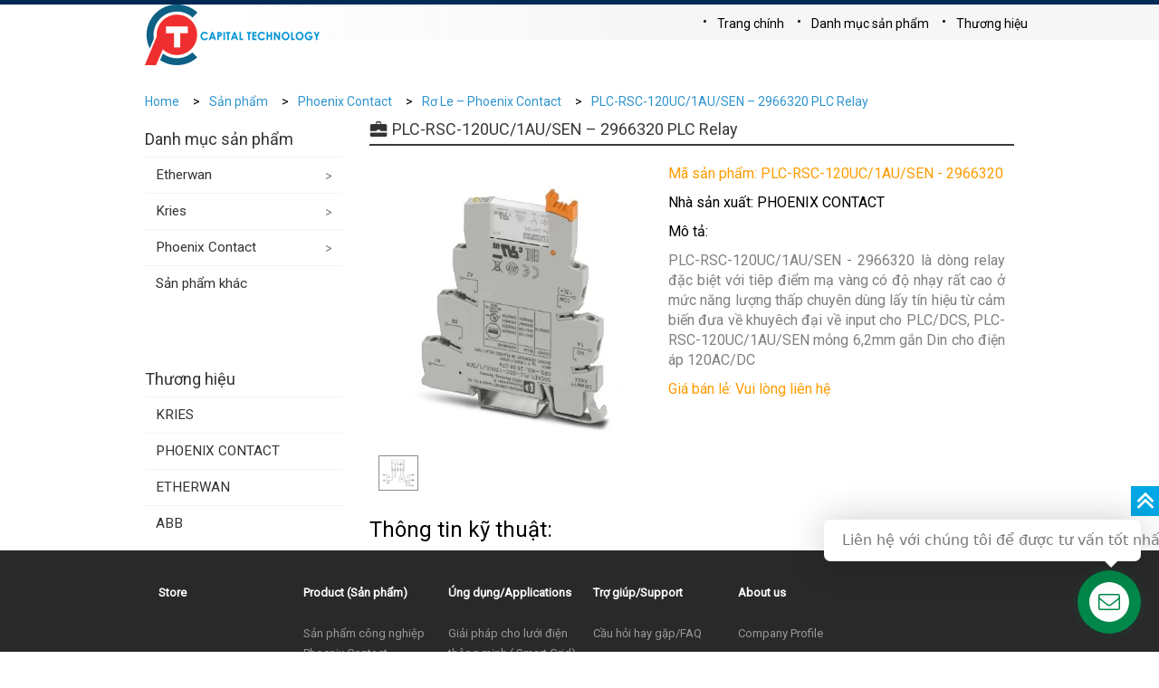

--- FILE ---
content_type: text/html; charset=UTF-8
request_url: https://store.cpt.com.vn/store_sanpham/plc-rsc-120uc-1au-sen-2966320/
body_size: 12870
content:
<!DOCTYPE html>
<!--[if IE 8]> <html lang="vi" class="ie8"> <![endif]-->
<!--[if !IE]> <html lang="vi"> <![endif]-->
 
<head>
        <meta charset="UTF-8" />
        <meta name="viewport" content="width=device-width, initial-scale=1">      
        <link rel="profile" href="http://gmgp.org/xfn/11" />
        <link rel="pingback" href="https://store.cpt.com.vn/xmlrpc.php" />
 
        <meta name='robots' content='index, follow, max-image-preview:large, max-snippet:-1, max-video-preview:-1' />

	<!-- This site is optimized with the Yoast SEO plugin v26.6 - https://yoast.com/wordpress/plugins/seo/ -->
	<title>PLC-RSC-120UC/1AU/SEN - 2966320 PLC Relay - Store CPT</title>
	<meta name="description" content="PLC-RSC-120UC/1AU/SEN - 2966320 relay đặc biệt với độ nhạy rất cao ở mức năng lượng thấp chuyên dùng lấy tín hiệu từ cảm biến đưa về khuyêch đại về PLC/DCS" />
	<link rel="canonical" href="https://store.cpt.com.vn/store_sanpham/plc-rsc-120uc-1au-sen-2966320/" />
	<meta property="og:locale" content="vi_VN" />
	<meta property="og:type" content="article" />
	<meta property="og:title" content="PLC-RSC-120UC/1AU/SEN - 2966320 PLC Relay - Store CPT" />
	<meta property="og:description" content="PLC-RSC-120UC/1AU/SEN - 2966320 relay đặc biệt với độ nhạy rất cao ở mức năng lượng thấp chuyên dùng lấy tín hiệu từ cảm biến đưa về khuyêch đại về PLC/DCS" />
	<meta property="og:url" content="https://store.cpt.com.vn/store_sanpham/plc-rsc-120uc-1au-sen-2966320/" />
	<meta property="og:site_name" content="Store CPT" />
	<meta property="article:publisher" content="https://www.facebook.com/CPT.com.vn" />
	<meta property="article:modified_time" content="2021-04-28T14:14:56+00:00" />
	<meta property="og:image" content="https://store.cpt.com.vn/wp-content/uploads/sites/3/2019/09/PLC-RSC-120UC-1AU-SEN-2966320.jpg" />
	<meta property="og:image:width" content="408" />
	<meta property="og:image:height" content="407" />
	<meta property="og:image:type" content="image/jpeg" />
	<meta name="twitter:card" content="summary_large_image" />
	<script type="application/ld+json" class="yoast-schema-graph">{"@context":"https://schema.org","@graph":[{"@type":"WebPage","@id":"https://store.cpt.com.vn/store_sanpham/plc-rsc-120uc-1au-sen-2966320/","url":"https://store.cpt.com.vn/store_sanpham/plc-rsc-120uc-1au-sen-2966320/","name":"PLC-RSC-120UC/1AU/SEN - 2966320 PLC Relay - Store CPT","isPartOf":{"@id":"https://store.cpt.com.vn/#website"},"primaryImageOfPage":{"@id":"https://store.cpt.com.vn/store_sanpham/plc-rsc-120uc-1au-sen-2966320/#primaryimage"},"image":{"@id":"https://store.cpt.com.vn/store_sanpham/plc-rsc-120uc-1au-sen-2966320/#primaryimage"},"thumbnailUrl":"https://store.cpt.com.vn/wp-content/uploads/sites/3/2019/09/PLC-RSC-120UC-1AU-SEN-2966320.jpg","datePublished":"2019-09-23T09:18:56+00:00","dateModified":"2021-04-28T14:14:56+00:00","description":"PLC-RSC-120UC/1AU/SEN - 2966320 relay đặc biệt với độ nhạy rất cao ở mức năng lượng thấp chuyên dùng lấy tín hiệu từ cảm biến đưa về khuyêch đại về PLC/DCS","breadcrumb":{"@id":"https://store.cpt.com.vn/store_sanpham/plc-rsc-120uc-1au-sen-2966320/#breadcrumb"},"inLanguage":"vi","potentialAction":[{"@type":"ReadAction","target":["https://store.cpt.com.vn/store_sanpham/plc-rsc-120uc-1au-sen-2966320/"]}]},{"@type":"ImageObject","inLanguage":"vi","@id":"https://store.cpt.com.vn/store_sanpham/plc-rsc-120uc-1au-sen-2966320/#primaryimage","url":"https://store.cpt.com.vn/wp-content/uploads/sites/3/2019/09/PLC-RSC-120UC-1AU-SEN-2966320.jpg","contentUrl":"https://store.cpt.com.vn/wp-content/uploads/sites/3/2019/09/PLC-RSC-120UC-1AU-SEN-2966320.jpg","width":408,"height":407,"caption":"PLC-RSC-120UC/1AU/SEN - 2966320"},{"@type":"BreadcrumbList","@id":"https://store.cpt.com.vn/store_sanpham/plc-rsc-120uc-1au-sen-2966320/#breadcrumb","itemListElement":[{"@type":"ListItem","position":1,"name":"Trang chủ","item":"https://store.cpt.com.vn/"},{"@type":"ListItem","position":2,"name":"Sản phẩm","item":"https://store.cpt.com.vn/store_sanpham/"},{"@type":"ListItem","position":3,"name":"PLC-RSC-120UC/1AU/SEN &#8211; 2966320 PLC Relay"}]},{"@type":"WebSite","@id":"https://store.cpt.com.vn/#website","url":"https://store.cpt.com.vn/","name":"Store CPT","description":"Công ty TNHH Công Nghệ Thủ Đô","publisher":{"@id":"https://store.cpt.com.vn/#organization"},"potentialAction":[{"@type":"SearchAction","target":{"@type":"EntryPoint","urlTemplate":"https://store.cpt.com.vn/?s={search_term_string}"},"query-input":{"@type":"PropertyValueSpecification","valueRequired":true,"valueName":"search_term_string"}}],"inLanguage":"vi"},{"@type":"Organization","@id":"https://store.cpt.com.vn/#organization","name":"CPT Ltd","url":"https://store.cpt.com.vn/","logo":{"@type":"ImageObject","inLanguage":"vi","@id":"https://store.cpt.com.vn/#/schema/logo/image/","url":"","contentUrl":"","caption":"CPT Ltd"},"image":{"@id":"https://store.cpt.com.vn/#/schema/logo/image/"},"sameAs":["https://www.facebook.com/CPT.com.vn","https://www.youtube.com/channel/UCaUVL_skanuLd5Kw5C-WspA"]}]}</script>
	<!-- / Yoast SEO plugin. -->


<link rel='dns-prefetch' href='//maxcdn.bootstrapcdn.com' />
<link rel='dns-prefetch' href='//fonts.googleapis.com' />
<link rel="alternate" type="application/rss+xml" title="Dòng thông tin Store CPT &raquo;" href="https://store.cpt.com.vn/feed/" />
<link rel="alternate" type="application/rss+xml" title="Store CPT &raquo; Dòng bình luận" href="https://store.cpt.com.vn/comments/feed/" />
<link rel="alternate" title="oNhúng (JSON)" type="application/json+oembed" href="https://store.cpt.com.vn/wp-json/oembed/1.0/embed?url=https%3A%2F%2Fstore.cpt.com.vn%2Fstore_sanpham%2Fplc-rsc-120uc-1au-sen-2966320%2F" />
<link rel="alternate" title="oNhúng (XML)" type="text/xml+oembed" href="https://store.cpt.com.vn/wp-json/oembed/1.0/embed?url=https%3A%2F%2Fstore.cpt.com.vn%2Fstore_sanpham%2Fplc-rsc-120uc-1au-sen-2966320%2F&#038;format=xml" />
<style id='wp-img-auto-sizes-contain-inline-css' type='text/css'>
img:is([sizes=auto i],[sizes^="auto," i]){contain-intrinsic-size:3000px 1500px}
/*# sourceURL=wp-img-auto-sizes-contain-inline-css */
</style>
<style id='wp-emoji-styles-inline-css' type='text/css'>

	img.wp-smiley, img.emoji {
		display: inline !important;
		border: none !important;
		box-shadow: none !important;
		height: 1em !important;
		width: 1em !important;
		margin: 0 0.07em !important;
		vertical-align: -0.1em !important;
		background: none !important;
		padding: 0 !important;
	}
/*# sourceURL=wp-emoji-styles-inline-css */
</style>
<link rel='stylesheet' id='wp-block-library-css' href='https://store.cpt.com.vn/wp-includes/css/dist/block-library/style.min.css?ver=6.9' type='text/css' media='all' />
<style id='global-styles-inline-css' type='text/css'>
:root{--wp--preset--aspect-ratio--square: 1;--wp--preset--aspect-ratio--4-3: 4/3;--wp--preset--aspect-ratio--3-4: 3/4;--wp--preset--aspect-ratio--3-2: 3/2;--wp--preset--aspect-ratio--2-3: 2/3;--wp--preset--aspect-ratio--16-9: 16/9;--wp--preset--aspect-ratio--9-16: 9/16;--wp--preset--color--black: #000000;--wp--preset--color--cyan-bluish-gray: #abb8c3;--wp--preset--color--white: #ffffff;--wp--preset--color--pale-pink: #f78da7;--wp--preset--color--vivid-red: #cf2e2e;--wp--preset--color--luminous-vivid-orange: #ff6900;--wp--preset--color--luminous-vivid-amber: #fcb900;--wp--preset--color--light-green-cyan: #7bdcb5;--wp--preset--color--vivid-green-cyan: #00d084;--wp--preset--color--pale-cyan-blue: #8ed1fc;--wp--preset--color--vivid-cyan-blue: #0693e3;--wp--preset--color--vivid-purple: #9b51e0;--wp--preset--gradient--vivid-cyan-blue-to-vivid-purple: linear-gradient(135deg,rgb(6,147,227) 0%,rgb(155,81,224) 100%);--wp--preset--gradient--light-green-cyan-to-vivid-green-cyan: linear-gradient(135deg,rgb(122,220,180) 0%,rgb(0,208,130) 100%);--wp--preset--gradient--luminous-vivid-amber-to-luminous-vivid-orange: linear-gradient(135deg,rgb(252,185,0) 0%,rgb(255,105,0) 100%);--wp--preset--gradient--luminous-vivid-orange-to-vivid-red: linear-gradient(135deg,rgb(255,105,0) 0%,rgb(207,46,46) 100%);--wp--preset--gradient--very-light-gray-to-cyan-bluish-gray: linear-gradient(135deg,rgb(238,238,238) 0%,rgb(169,184,195) 100%);--wp--preset--gradient--cool-to-warm-spectrum: linear-gradient(135deg,rgb(74,234,220) 0%,rgb(151,120,209) 20%,rgb(207,42,186) 40%,rgb(238,44,130) 60%,rgb(251,105,98) 80%,rgb(254,248,76) 100%);--wp--preset--gradient--blush-light-purple: linear-gradient(135deg,rgb(255,206,236) 0%,rgb(152,150,240) 100%);--wp--preset--gradient--blush-bordeaux: linear-gradient(135deg,rgb(254,205,165) 0%,rgb(254,45,45) 50%,rgb(107,0,62) 100%);--wp--preset--gradient--luminous-dusk: linear-gradient(135deg,rgb(255,203,112) 0%,rgb(199,81,192) 50%,rgb(65,88,208) 100%);--wp--preset--gradient--pale-ocean: linear-gradient(135deg,rgb(255,245,203) 0%,rgb(182,227,212) 50%,rgb(51,167,181) 100%);--wp--preset--gradient--electric-grass: linear-gradient(135deg,rgb(202,248,128) 0%,rgb(113,206,126) 100%);--wp--preset--gradient--midnight: linear-gradient(135deg,rgb(2,3,129) 0%,rgb(40,116,252) 100%);--wp--preset--font-size--small: 13px;--wp--preset--font-size--medium: 20px;--wp--preset--font-size--large: 36px;--wp--preset--font-size--x-large: 42px;--wp--preset--spacing--20: 0.44rem;--wp--preset--spacing--30: 0.67rem;--wp--preset--spacing--40: 1rem;--wp--preset--spacing--50: 1.5rem;--wp--preset--spacing--60: 2.25rem;--wp--preset--spacing--70: 3.38rem;--wp--preset--spacing--80: 5.06rem;--wp--preset--shadow--natural: 6px 6px 9px rgba(0, 0, 0, 0.2);--wp--preset--shadow--deep: 12px 12px 50px rgba(0, 0, 0, 0.4);--wp--preset--shadow--sharp: 6px 6px 0px rgba(0, 0, 0, 0.2);--wp--preset--shadow--outlined: 6px 6px 0px -3px rgb(255, 255, 255), 6px 6px rgb(0, 0, 0);--wp--preset--shadow--crisp: 6px 6px 0px rgb(0, 0, 0);}:where(.is-layout-flex){gap: 0.5em;}:where(.is-layout-grid){gap: 0.5em;}body .is-layout-flex{display: flex;}.is-layout-flex{flex-wrap: wrap;align-items: center;}.is-layout-flex > :is(*, div){margin: 0;}body .is-layout-grid{display: grid;}.is-layout-grid > :is(*, div){margin: 0;}:where(.wp-block-columns.is-layout-flex){gap: 2em;}:where(.wp-block-columns.is-layout-grid){gap: 2em;}:where(.wp-block-post-template.is-layout-flex){gap: 1.25em;}:where(.wp-block-post-template.is-layout-grid){gap: 1.25em;}.has-black-color{color: var(--wp--preset--color--black) !important;}.has-cyan-bluish-gray-color{color: var(--wp--preset--color--cyan-bluish-gray) !important;}.has-white-color{color: var(--wp--preset--color--white) !important;}.has-pale-pink-color{color: var(--wp--preset--color--pale-pink) !important;}.has-vivid-red-color{color: var(--wp--preset--color--vivid-red) !important;}.has-luminous-vivid-orange-color{color: var(--wp--preset--color--luminous-vivid-orange) !important;}.has-luminous-vivid-amber-color{color: var(--wp--preset--color--luminous-vivid-amber) !important;}.has-light-green-cyan-color{color: var(--wp--preset--color--light-green-cyan) !important;}.has-vivid-green-cyan-color{color: var(--wp--preset--color--vivid-green-cyan) !important;}.has-pale-cyan-blue-color{color: var(--wp--preset--color--pale-cyan-blue) !important;}.has-vivid-cyan-blue-color{color: var(--wp--preset--color--vivid-cyan-blue) !important;}.has-vivid-purple-color{color: var(--wp--preset--color--vivid-purple) !important;}.has-black-background-color{background-color: var(--wp--preset--color--black) !important;}.has-cyan-bluish-gray-background-color{background-color: var(--wp--preset--color--cyan-bluish-gray) !important;}.has-white-background-color{background-color: var(--wp--preset--color--white) !important;}.has-pale-pink-background-color{background-color: var(--wp--preset--color--pale-pink) !important;}.has-vivid-red-background-color{background-color: var(--wp--preset--color--vivid-red) !important;}.has-luminous-vivid-orange-background-color{background-color: var(--wp--preset--color--luminous-vivid-orange) !important;}.has-luminous-vivid-amber-background-color{background-color: var(--wp--preset--color--luminous-vivid-amber) !important;}.has-light-green-cyan-background-color{background-color: var(--wp--preset--color--light-green-cyan) !important;}.has-vivid-green-cyan-background-color{background-color: var(--wp--preset--color--vivid-green-cyan) !important;}.has-pale-cyan-blue-background-color{background-color: var(--wp--preset--color--pale-cyan-blue) !important;}.has-vivid-cyan-blue-background-color{background-color: var(--wp--preset--color--vivid-cyan-blue) !important;}.has-vivid-purple-background-color{background-color: var(--wp--preset--color--vivid-purple) !important;}.has-black-border-color{border-color: var(--wp--preset--color--black) !important;}.has-cyan-bluish-gray-border-color{border-color: var(--wp--preset--color--cyan-bluish-gray) !important;}.has-white-border-color{border-color: var(--wp--preset--color--white) !important;}.has-pale-pink-border-color{border-color: var(--wp--preset--color--pale-pink) !important;}.has-vivid-red-border-color{border-color: var(--wp--preset--color--vivid-red) !important;}.has-luminous-vivid-orange-border-color{border-color: var(--wp--preset--color--luminous-vivid-orange) !important;}.has-luminous-vivid-amber-border-color{border-color: var(--wp--preset--color--luminous-vivid-amber) !important;}.has-light-green-cyan-border-color{border-color: var(--wp--preset--color--light-green-cyan) !important;}.has-vivid-green-cyan-border-color{border-color: var(--wp--preset--color--vivid-green-cyan) !important;}.has-pale-cyan-blue-border-color{border-color: var(--wp--preset--color--pale-cyan-blue) !important;}.has-vivid-cyan-blue-border-color{border-color: var(--wp--preset--color--vivid-cyan-blue) !important;}.has-vivid-purple-border-color{border-color: var(--wp--preset--color--vivid-purple) !important;}.has-vivid-cyan-blue-to-vivid-purple-gradient-background{background: var(--wp--preset--gradient--vivid-cyan-blue-to-vivid-purple) !important;}.has-light-green-cyan-to-vivid-green-cyan-gradient-background{background: var(--wp--preset--gradient--light-green-cyan-to-vivid-green-cyan) !important;}.has-luminous-vivid-amber-to-luminous-vivid-orange-gradient-background{background: var(--wp--preset--gradient--luminous-vivid-amber-to-luminous-vivid-orange) !important;}.has-luminous-vivid-orange-to-vivid-red-gradient-background{background: var(--wp--preset--gradient--luminous-vivid-orange-to-vivid-red) !important;}.has-very-light-gray-to-cyan-bluish-gray-gradient-background{background: var(--wp--preset--gradient--very-light-gray-to-cyan-bluish-gray) !important;}.has-cool-to-warm-spectrum-gradient-background{background: var(--wp--preset--gradient--cool-to-warm-spectrum) !important;}.has-blush-light-purple-gradient-background{background: var(--wp--preset--gradient--blush-light-purple) !important;}.has-blush-bordeaux-gradient-background{background: var(--wp--preset--gradient--blush-bordeaux) !important;}.has-luminous-dusk-gradient-background{background: var(--wp--preset--gradient--luminous-dusk) !important;}.has-pale-ocean-gradient-background{background: var(--wp--preset--gradient--pale-ocean) !important;}.has-electric-grass-gradient-background{background: var(--wp--preset--gradient--electric-grass) !important;}.has-midnight-gradient-background{background: var(--wp--preset--gradient--midnight) !important;}.has-small-font-size{font-size: var(--wp--preset--font-size--small) !important;}.has-medium-font-size{font-size: var(--wp--preset--font-size--medium) !important;}.has-large-font-size{font-size: var(--wp--preset--font-size--large) !important;}.has-x-large-font-size{font-size: var(--wp--preset--font-size--x-large) !important;}
/*# sourceURL=global-styles-inline-css */
</style>

<style id='classic-theme-styles-inline-css' type='text/css'>
/*! This file is auto-generated */
.wp-block-button__link{color:#fff;background-color:#32373c;border-radius:9999px;box-shadow:none;text-decoration:none;padding:calc(.667em + 2px) calc(1.333em + 2px);font-size:1.125em}.wp-block-file__button{background:#32373c;color:#fff;text-decoration:none}
/*# sourceURL=/wp-includes/css/classic-themes.min.css */
</style>
<link rel='stylesheet' id='contact-form-7-css' href='https://store.cpt.com.vn/wp-content/plugins/contact-form-7/includes/css/styles.css?ver=6.1.4' type='text/css' media='all' />
<link rel='stylesheet' id='reset-style-css' href='https://store.cpt.com.vn/wp-content/themes/etherwan/css/reset.css?ver=6.9' type='text/css' media='all' />
<link rel='stylesheet' id='font-awesome-style-css' href='https://store.cpt.com.vn/wp-content/themes/etherwan/css/font-awesome.min.css?ver=6.9' type='text/css' media='all' />
<link rel='stylesheet' id='font-roboto-css' href='https://fonts.googleapis.com/css?family=Roboto&#038;display=swap&#038;ver=6.9' type='text/css' media='all' />
<link rel='stylesheet' id='bootstrap-style-css' href='https://store.cpt.com.vn/wp-content/themes/etherwan/css/bootstrap.css?ver=6.9' type='text/css' media='all' />
<link rel='stylesheet' id='owl-carousel-style-css' href='https://store.cpt.com.vn/wp-content/themes/etherwan/css/owl.carousel.css?ver=6.9' type='text/css' media='all' />
<link rel='stylesheet' id='main-style-css' href='https://store.cpt.com.vn/wp-content/themes/etherwan/style.css?ver=6.9' type='text/css' media='all' />
<script type="text/javascript" src="https://store.cpt.com.vn/wp-content/themes/etherwan/js/jquery-3.3.1.min.js?ver=6.9" id="jquery-script-js"></script>
<script type="text/javascript" src="https://store.cpt.com.vn/wp-content/themes/etherwan/js/owl.carousel.js?ver=6.9" id="owl-carousel-script-js"></script>
<script type="text/javascript" src="https://store.cpt.com.vn/wp-content/themes/etherwan/js/app.js?ver=6.9" id="app-script-js"></script>
<script type="text/javascript" src="https://maxcdn.bootstrapcdn.com/bootstrap/3.2.0/js/bootstrap.min.js?ver=6.9" id="bootstrap-script-js"></script>
<link rel="https://api.w.org/" href="https://store.cpt.com.vn/wp-json/" /><link rel="EditURI" type="application/rsd+xml" title="RSD" href="https://store.cpt.com.vn/xmlrpc.php?rsd" />
<meta name="generator" content="WordPress 6.9" />
<link rel='shortlink' href='https://store.cpt.com.vn/?p=1023' />
<style type="text/css">.recentcomments a{display:inline !important;padding:0 !important;margin:0 !important;}</style>		<link rel="stylesheet" href="https://store.cpt.com.vn/wp-content/themes/etherwan/css/jquery.contactus.min.css" type="text/css"> 
</head>
 
<body class="wp-singular store_sanpham-template-default single single-store_sanpham postid-1023 wp-theme-etherwan" > <!--Thêm class tượng trưng cho mỗi trang lên <body> để tùy biến-->
  <header id="header">
    <div class="container">
      <div class="header_wrapper">
        <div class="search-button visible-sm visible-xs">
          <a href="/search/keywords">
            <i class="fa fa-search" aria-hidden="true"></i>
          </a>
        </div>
         

    <div class="wraper-logo">

      <a class="logo" href="https://cpt.com.vn/"><img src="https://store.cpt.com.vn/wp-content/themes/etherwan/images/logo.png"></a>

      <a class="logo1 visible-sm visible-xs" href="https://cpt.com.vn/"><img src="https://store.cpt.com.vn/wp-content/themes/etherwan/images/logo1.png"></a>

      <a class="logo2" href="https://cpt.com.vn/"><img src="https://store.cpt.com.vn/wp-content/themes/etherwan/images/logo2.png"></a>

    </div>

          <div class="nav-button visible-sm visible-xs">
          <i></i>
          <i></i>
          <i></i>
        </div>
        <div id="navigation">	
	
          <div class="container"><ul id="menu-store-menu" class="main-menu"><li class="menu-item level0"><a href="https://cpt.com.vn">Trang chính</a></li>
<li class="menu-item level0 parent"><a href="https://store.cpt.com.vn/">Danh mục sản phẩm</a><div class="icon-dropdown"></div><div class="wraper-sub-menu"><div class="container"><div class="row"><div class="col-xs-12">
<ul class="sub-menu">
<div class="col-xs-12 col-md-3 col-menu-item">	<li class="menu-item level1 parent"><a href="https://store.cpt.com.vn/san-pham/etherwan/">Etherwan</a><div class="icon-dropdown"></div>
	<ul class="sub-menu-child">
		<li class="menu-item level2"><a href="https://store.cpt.com.vn/san-pham/etherwan/etherwan-bo-chuyen-doi-quang-dien/">Etherwan- Bộ chuyển đổi quang điện</a></li>
		<li class="menu-item level2"><a href="https://store.cpt.com.vn/san-pham/etherwan/etherwan-bo-chuyen-mang-cong-nghiep/">Etherwan- Bộ Chuyển Mạng công nghiệp</a></li>
		<li class="menu-item level2"><a href="https://store.cpt.com.vn/san-pham/etherwan/etherwan-bo-modem-cong-nghiep-khong-day/">Etherwan- Bộ modem công nghiệp không dây</a></li>
	</ul>
</li>
</div>
<div class="col-xs-12 col-md-3 col-menu-item">	<li class="menu-item level1 parent"><a href="https://store.cpt.com.vn/san-pham/kries/">Kries</a><div class="icon-dropdown"></div>
	<ul class="sub-menu-child">
		<li class="menu-item level2"><a href="https://store.cpt.com.vn/san-pham/kries/bo-bao-su-co-cap-ngam-kries-iki-line/">Bộ báo sự cố cáp ngầm – Kries – IKI Line</a></li>
		<li class="menu-item level2"><a href="https://store.cpt.com.vn/san-pham/kries/bo-bao-va-giam-sat-dien-ap-tu-trung-the-cap-line/">Bộ báo và giám sát điện áp tủ trung thế Cap-Line</a></li>
		<li class="menu-item level2"><a href="https://store.cpt.com.vn/san-pham/kries/ro-le-bao-ve-tu-trung-the-rmu/">Rơ le bảo vệ tủ trung thế, RMU-Kries</a></li>
	</ul>
</li>
</div>
<div class="col-xs-12 col-md-3 col-menu-item">	<li class="menu-item level1 parent"><a href="https://store.cpt.com.vn/san-pham/phoenix-contact/">Phoenix Contact</a><div class="icon-dropdown"></div>
	<ul class="sub-menu-child">
		<li class="menu-item level2"><a href="https://store.cpt.com.vn/san-pham/phoenix-contact/cau-dau-day-terminal-block/">Cầu đấu dây- Terminal Block</a></li>
		<li class="menu-item level2"><a href="https://store.cpt.com.vn/san-pham/phoenix-contact/bo-chuyen-doi-nguon-power-supply/">Bộ chuyển đổi nguồn- Power Supply</a></li>
		<li class="menu-item level2"><a href="https://store.cpt.com.vn/san-pham/phoenix-contact/bo-chuyen-mang-ethernet-switch/">Bộ chuyển mạng – Ethernet Switch</a></li>
		<li class="menu-item level2"><a href="https://store.cpt.com.vn/san-pham/phoenix-contact/ro-le-phoenix-contact/">Rơ Le – Phoenix Contact</a></li>
		<li class="menu-item level2"><a href="https://store.cpt.com.vn/san-pham/phoenix-contact/bo-chuyen-doi-tin-hieu-signal-conditioner/">Bộ chuyển đổi tín hiệu – Signal conditioner</a></li>
		<li class="menu-item level2"><a href="https://store.cpt.com.vn/san-pham/phoenix-contact/san-pham-tu-dong-hoa-automation-product/">Sản phẩm tự động hóa- Automation product</a></li>
		<li class="menu-item level2"><a href="https://store.cpt.com.vn/san-pham/phoenix-contact/san-pham-chong-set-lan-truyen-phoenix-contact/">Sản phẩm chống sét lan truyền Phoenix Contact</a></li>
		<li class="menu-item level2"><a href="https://store.cpt.com.vn/san-pham/phoenix-contact/giac-cam-cong-nghiep-phoenix-contact/">Giắc Cắm Công nghiệp – Phoenix Contact</a></li>
		<li class="menu-item level2"><a href="https://store.cpt.com.vn/san-pham/phoenix-contact/phu-kien-cua-phoenix-contact/">Phụ kiện của Phoenix Contact</a></li>
	</ul>
</li>
</div>
<div class="col-xs-12 col-md-3 col-menu-item">	<li class="menu-item level1"><a href="https://store.cpt.com.vn/san-pham/other-products/">Sản phẩm khác</a></li>
</div>
</ul>
</li>
<li class="menu-item level0 parent"><a href="https://store.cpt.com.vn/">Thương hiệu</a><div class="icon-dropdown"></div><div class="wraper-sub-menu"><div class="container"><div class="row"><div class="col-xs-12">
<ul class="sub-menu">
<div class="col-xs-12 col-md-3 col-menu-item">	<li class="menu-item level1"><a href="https://store.cpt.com.vn/category/etherwan/">ETHERWAN</a></li>
</div>
<div class="col-xs-12 col-md-3 col-menu-item">	<li class="menu-item level1"><a href="https://store.cpt.com.vn/category/kries/">KRIES</a></li>
</div>
<div class="col-xs-12 col-md-3 col-menu-item">	<li class="menu-item level1"><a href="https://store.cpt.com.vn/category/phoenix-contact/">PHOENIX CONTACT</a></li>
</div>
</ul>
</li>
</ul></div>        </div>
		
      </div>
    </div>
  </header>  


       
<div class="breadcrumbs"><div class="container"><ul><li><a href="https://store.cpt.com.vn">Home</a></li><li><a href="https://store.cpt.com.vn/">Sản phẩm</a></li><li><a href="https://store.cpt.com.vn/san-pham/phoenix-contact/">Phoenix Contact</a></li><li><a href="https://store.cpt.com.vn/san-pham/phoenix-contact/ro-le-phoenix-contact/">Rơ Le &#8211; Phoenix Contact</a></li><li><a href="https://store.cpt.com.vn/store_sanpham/plc-rsc-120uc-1au-sen-2966320/">PLC-RSC-120UC/1AU/SEN &#8211; 2966320 PLC Relay</a></li></ul></div></div>
<main id="main-content">

	<div class="container">

		<div class="product-detail">
			
				
			<div class="row">
			    <div class="col-xs-12 col-md-3 left-category"><h4><a href="http://store.cpt.com.vn/">Danh mục sản phẩm</a></h4><div class="menu-left"><ul><li class="menu-left-item parent"><a href="https://store.cpt.com.vn/san-pham/etherwan/">Etherwan</a><div class="arrow"></div><ul class='left-submenu'><li class=""><a href="https://store.cpt.com.vn/san-pham/etherwan/etherwan-bo-chuyen-doi-quang-dien/">Etherwan- Bộ chuyển đổi quang điện</a></li><li class=""><a href="https://store.cpt.com.vn/san-pham/etherwan/etherwan-bo-chuyen-mang-cong-nghiep/">Etherwan- Bộ Chuyển Mạng công nghiệp</a></li><li class=""><a href="https://store.cpt.com.vn/san-pham/etherwan/etherwan-bo-modem-cong-nghiep-khong-day/">Etherwan- Bộ modem công nghiệp không dây</a></li></ul></li><li class="menu-left-item parent"><a href="https://store.cpt.com.vn/san-pham/kries/">Kries</a><div class="arrow"></div><ul class='left-submenu'><li class=""><a href="https://store.cpt.com.vn/san-pham/kries/bo-bao-su-co-cap-ngam-kries-iki-line/">Bộ báo sự cố cáp ngầm &#8211; Kries &#8211; IKI Line</a></li><li class=""><a href="https://store.cpt.com.vn/san-pham/kries/bo-bao-va-giam-sat-dien-ap-tu-trung-the-cap-line/">Bộ báo và giám sát điện áp tủ trung thế Cap-Line</a></li><li class=""><a href="https://store.cpt.com.vn/san-pham/kries/ro-le-bao-ve-tu-trung-the-rmu/">Rơ le bảo vệ tủ trung thế, RMU-Kries</a></li></ul></li><li class="menu-left-item parent"><a href="https://store.cpt.com.vn/san-pham/phoenix-contact/">Phoenix Contact</a><div class="arrow"></div><ul class='left-submenu'><li class=""><a href="https://store.cpt.com.vn/san-pham/phoenix-contact/cau-dau-day-terminal-block/">Cầu đấu dây- Terminal Block</a></li><li class=""><a href="https://store.cpt.com.vn/san-pham/phoenix-contact/bo-chuyen-doi-nguon-power-supply/">Bộ chuyển đổi nguồn- Power Supply</a></li><li class=""><a href="https://store.cpt.com.vn/san-pham/phoenix-contact/bo-chuyen-mang-ethernet-switch/">Bộ chuyển mạng &#8211; Ethernet Switch</a></li><li class="active"><a href="https://store.cpt.com.vn/san-pham/phoenix-contact/ro-le-phoenix-contact/">Rơ Le &#8211; Phoenix Contact</a></li><li class=""><a href="https://store.cpt.com.vn/san-pham/phoenix-contact/bo-chuyen-doi-tin-hieu-signal-conditioner/">Bộ chuyển đổi tín hiệu &#8211; Signal conditioner</a></li><li class=""><a href="https://store.cpt.com.vn/san-pham/phoenix-contact/san-pham-tu-dong-hoa-automation-product/">Sản phẩm tự động hóa- Automation product</a></li><li class=""><a href="https://store.cpt.com.vn/san-pham/phoenix-contact/san-pham-chong-set-lan-truyen-phoenix-contact/">Sản phẩm chống sét lan truyền Phoenix Contact</a></li><li class=""><a href="https://store.cpt.com.vn/san-pham/phoenix-contact/giac-cam-cong-nghiep-phoenix-contact/">Giắc Cắm Công nghiệp &#8211; Phoenix Contact</a></li><li class=""><a href="https://store.cpt.com.vn/san-pham/phoenix-contact/phu-kien-cua-phoenix-contact/">Phụ kiện của Phoenix Contact</a></li></ul></li><li class="menu-left-item"><a href="https://store.cpt.com.vn/san-pham/other-products/">Sản phẩm khác</a><div class="arrow"></div></li></ul></div></br></br></br><h4><a href="http://store.cpt.com.vn/"> Thương hiệu</a></h4><div class="menu-left"><ul><li class="menu-left-item"><a href="https://store.cpt.com.vn/category/kries/">KRIES</a></li><li class="menu-left-item"><a href="https://store.cpt.com.vn/category/phoenix-contact/">PHOENIX CONTACT</a></li><li class="menu-left-item"><a href="https://store.cpt.com.vn/category/etherwan/">ETHERWAN</a></li><li class="menu-left-item"><a href="https://store.cpt.com.vn/category/abb/">ABB</a></li></ul></div></div>				
				
				<div class="col-xs-12 col-md-9 right-category-list">

					<h1>PLC-RSC-120UC/1AU/SEN &#8211; 2966320 PLC Relay</h1>
				
					<h4></h4>

					<div class="slide-wrap">

						<div class="col-left">

							<div class="slide-main">

								<img class="active" src="https://store.cpt.com.vn/wp-content/uploads/sites/3/2019/09/PLC-RSC-120UC-1AU-SEN-2966320.jpg">	
								
								
							</div>
							</br>
							<div class="product_slider owl-carousel">						
								<div class="item"><div class="sider-item"><img class="active" src="https://store.cpt.com.vn/wp-content/uploads/sites/3/2019/09/PLC-RSC-120UC-1AU-SEN-2966320-1.jpg"></div></div>												
							</div>
							
							

						</div>

						<div class="col-right">
							<p style="color:#fe9c00">Mã sản phẩm: PLC-RSC-120UC/1AU/SEN - 2966320 </p>
							<p>Nhà sản xuất: <span style="font-weight: normal;"> PHOENIX CONTACT 								
							</span></p>
							
							<p>Mô tả: </p>
							<p><p style="text-align: justify;"><span style="color: #808080;">PLC-RSC-120UC/1AU/SEN - 2966320 là dòng relay đặc biệt với tiêp điểm mạ vàng có độ nhạy rất cao ở mức năng lượng thấp chuyên dùng lấy tín hiệu từ cảm biến đưa về khuyêch đại về input cho PLC/DCS, PLC-RSC-120UC/1AU/SEN mỏng 6,2mm gắn Din cho điện áp 120AC/DC</span></p> </p>
							
							<p style="color:#fe9c00">Giá bán lẻ: Vui lòng liên hệ </p>
						</div>

					</div>
					
					

					<h3>Thông tin kỹ thuật: </h3>
					 <p>

					  </p> 

					

				</div>		

				

			</div>

		</div>

	</div>

</main>

<footer id="footer">
	<div class="footer-top">
			<!--<div class="container">
				<div class="footer-top-content">
					<div class="block-bean">
						<h4 class="be-label">Also of Interest</h4>
						<ul class="be-list">
							<li class="be-list-item">
								<a class="be-related-link" href="#">
									Ethernet Switches: Hardened...
								</a>
							</li>
							<li class="be-list-item">
								<a class="be-related-link" href="#">
									Industrial Ethernet Products:...
								</a>
							</li>
							<li class="be-list-item">
								<a class="be-related-link" href="#">
									Ethernet Switches: Hardened,...
								</a>
							</li>
						</ul>
					</div>
					<div class="block-social">
						<div class="txt-follow">Follow EtherWAN:</div>
						<div class="social">
								<div class="icon-effect">
									<a href="#" target="_blank">
										<i class="fa fa-linkedin-square" aria-hidden="true"></i>
									</a>
								</div>
							<div class="icon-effect">
								<a href="#" target="_blank">
									<i class="fa fa-facebook-square" aria-hidden="true"></i>
								</a>
							</div>
							<div class="icon-effect">
								<a href="#" target="_blank">
									<i class="fa fa-youtube-square" aria-hidden="true"></i>
								</a>
							</div>
						</div>
					</div>
				</div>
			</div>-->
	</div>
	<div class="footer-content-container">
		<div class="container">
			<div class="container"><ul id="menu-menu-trang-chu" class="footer-content hidden-xs col-xs-12"><li class="col-menu-footer col-xs-12 col-sm-2 col-md-2"><h2><a href="https://store.cpt.com.vn">Store</a></h2></li>
<li class="col-menu-footer col-xs-12 col-sm-2 col-md-2"><h2><a href="https://cpt.com.vn/product/">Product (Sản phẩm)</a></h2>
<ul>
	<li class=""><a href="https://cpt.com.vn/product/phoenixcontact/">Sản phẩm công nghiệp Phoenix Contact</a>
	<ul>
	</ul>
</li>
	<li class=""><a href="https://cpt.com.vn/product/kries/">Sản phầm bộ báo sự cố cáp ngầm và đo lường Kries</a>
	<ul>
	</ul>
</li>
	<li class=""><a href="https://cpt.com.vn/product/ethernet-switches/">Sản phẩm mạng Etherwan</a>
	<ul>
	</ul>
</li>
	<li class=""><a href="https://cpt.com.vn/product/nic/">Các sản phẩm khác</a></li>
</ul>
</li>
<li class="col-menu-footer col-xs-12 col-sm-2 col-md-2"><h2><a href="https://cpt.com.vn/applications-2/">Úng dụng/Applications</a></h2>
<ul>
	<li class=""><a href="https://cpt.com.vn/application/giai-phap-cho-luoi-dien-thong-minh-smart-grid/">Giải pháp cho lưới điện thông minh ( Smart Grid)</a></li>
</ul>
</li>
<li class="col-menu-footer col-xs-12 col-sm-2 col-md-2"><h2><a href="https://cpt.com.vn/support/">Trợ giúp/Support</a></h2>
<ul>
	<li class=""><a href="https://cpt.com.vn/support/faq/">Cầu hỏi hay gặp/FAQ</a></li>
	<li class=""><a href="https://cpt.com.vn/support/warranty-policy/">Chính sách bảo hành/Warranty Policy</a></li>
	<li class=""><a href="https://cpt.com.vn/support/rma/">Chính sách đổi/trả hàng và hoàn tiền</a></li>
	<li class=""><a href="https://cpt.com.vn/support/eol-notice/">Sản phẩm ngưng sản xuất</a></li>
	<li class=""><a href="https://cpt.com.vn/support/documents-and-software/">Documents and Software</a></li>
	<li class=""><a href="https://cpt.com.vn/support/brochures-and-catalogs/">Brochures and Catalogs</a></li>
	<li class=""><a href="https://cpt.com.vn/support/glossary/">Glossary</a></li>
	<li class=""><a href="https://cpt.com.vn/support/ebulletin/">Chính sách bảo mật thông tin</a></li>
	<li class=""><a href="https://cpt.com.vn/support/ebulletin-subscription/">Chính sách vận chuyển/giao nhận/lắp đặt</a></li>
	<li class=""><a href="https://cpt.com.vn/support/featured-articles/">Featured Articles</a></li>
</ul>
</li>
<li class="col-menu-footer col-xs-12 col-sm-2 col-md-2"><h2><a href="https://cpt.com.vn/about-us/">About us</a></h2>
<ul>
	<li class=""><a href="https://cpt.com.vn/about-us/company-profile/">Company Profile</a></li>
	<li class=""><a href="https://cpt.com.vn/about-us/contact-us/">Contact Us</a></li>
	<li class=""><a href="https://cpt.com.vn/about-us/career/">Career</a></li>
	<li class=""><a href="https://cpt.com.vn/about-us/focus-markets/">Focus Markets</a></li>
	<li class=""><a href="https://cpt.com.vn/about-us/news/">News</a></li>
	<li class=""><a href="https://cpt.com.vn/about-us/partnerships/">Đối Tác/Partnerships</a></li>
	<li class=""><a href="https://cpt.com.vn/about-us/think-green/">Think Green</a></li>
	<li class=""><a href="https://cpt.com.vn/about-us/videos/">Videos</a></li>
</ul>
</li>
</ul></div>			<div class="copyright text-center">
					© 2022 CÔNG TY TNHH CÔNG NGHỆ VÀ THƯƠNG MẠI THỦ ĐÔ CPT<br>					 
					Địa chỉ đăng ký kinh doanh: Số 17 Nhà Vườn 6, KĐT Tổng Cục 5, X. Tân Triều, H. Thanh Trì, Tp. Hà Nội<br>
					Văn phòng giao dịch : Số 17 Nhà Vườn 6, KĐT Tổng Cục 5, X. Tân Triều, H. Thanh Trì, Tp. Hà Nội	
			</div>
		</div>
	</div>
	
</div>   

<div id="ar-zalo-chat-widget">
	<div class="zalo-chat-widget" data-oaid="4600346085238549987" data-welcome-message="CPT Co.LTD -Rất vui khi được hỗ trợ bạn!" data-autopopup="10" data-width="350" data-height="420"></div>
	</div>	
<script src="https://sp.zalo.me/plugins/sdk.js"></script>

<div id="contact"></div>                     
      <script src="https://store.cpt.com.vn/wp-content/themes/etherwan/js/jquery.contactus.min.js"></script>  
	  <script >
		var arCuMessages = "Xin chào";
		var arCuLoop = false;
		var arCuCloseLastMessage = false;
		var arCuPromptClosed = false;
		var _arCuTimeOut = null;
		var arCuDelayFirst = 2000;
		var arCuTypingTime = 2000;
		var arCuMessageTime = 4000;
		var arCuClosedCookie = 0;
		var arcItems = [];
		window.addEventListener('load', function () {
			var width = $(window).width();
			
				var arcItem = {};
				  arcItem.id = 'msg-item-1';
				  arcItem.class = 'msg-item-facebook-messenger';
				  arcItem.title = "Messenger";
				  arcItem.icon = '<svg xmlns="https://www.w3.org/2000/svg" viewBox="0 0 448 512"><path fill="currentColor" d="M224 32C15.9 32-77.5 278 84.6 400.6V480l75.7-42c142.2 39.8 285.4-59.9 285.4-198.7C445.8 124.8 346.5 32 224 32zm23.4 278.1L190 250.5 79.6 311.6l121.1-128.5 57.4 59.6 110.4-61.1-121.1 128.5z"></path></svg>';
				  arcItem.href = 'https://m.me/CPT.com.vn';
				  arcItem.color = '#567AFF';
				  arcItems.push(arcItem);
				  
			if (width > 768) {
				var arcItem = {};
				arcItem.id = 'msg-item-23';
				arcItem.onClick = function (e) {
					e.preventDefault();
					jQuery('#contact').contactUs('closeMenu');
					if (typeof ZaloSocialSDK == 'undefined') {
						console.error('Zalo integration is disabled in module configuration');
						return false;
					}
					jQuery('#ar-zalo-chat-widget').addClass('active');
					ZaloSocialSDK.openChatWidget();
					zaloWidgetInterval = setInterval(function () {
						checkZaloIsOpened();
					}, 100);
					jQuery('#contact').contactUs('hide');
				}
				arcItem.class = 'msg-item-zalo';
				arcItem.title = "Zalo Chat";
				arcItem.icon = '<svg xmlns="https://www.w3.org/2000/svg" viewBox="0 0 460.1 436.6"><path fill="currentColor" class="st0" d="M82.6 380.9c-1.8-.8-3.1-1.7-1-3.5 1.3-1 2.7-1.9 4.1-2.8 13.1-8.5 25.4-17.8 33.5-31.5 6.8-11.4 5.7-18.1-2.8-26.5C69 269.2 48.2 212.5 58.6 145.5 64.5 107.7 81.8 75 107 46.6c15.2-17.2 33.3-31.1 53.1-42.7 1.2-.7 2.9-.9 3.1-2.7-.4-1-1.1-.7-1.7-.7-33.7 0-67.4-.7-101 .2C28.3 1.7.5 26.6.6 62.3c.2 104.3 0 208.6 0 313 0 32.4 24.7 59.5 57 60.7 27.3 1.1 54.6.2 82 .1 2 .1 4 .2 6 .2H290c36 0 72 .2 108 0 33.4 0 60.5-27 60.5-60.3v-.6-58.5c0-1.4.5-2.9-.4-4.4-1.8.1-2.5 1.6-3.5 2.6-19.4 19.5-42.3 35.2-67.4 46.3-61.5 27.1-124.1 29-187.6 7.2-5.5-2-11.5-2.2-17.2-.8-8.4 2.1-16.7 4.6-25 7.1-24.4 7.6-49.3 11-74.8 6zm72.5-168.5c1.7-2.2 2.6-3.5 3.6-4.8 13.1-16.6 26.2-33.2 39.3-49.9 3.8-4.8 7.6-9.7 10-15.5 2.8-6.6-.2-12.8-7-15.2-3-.9-6.2-1.3-9.4-1.1-17.8-.1-35.7-.1-53.5 0-2.5 0-5 .3-7.4.9-5.6 1.4-9 7.1-7.6 12.8 1 3.8 4 6.8 7.8 7.7 2.4.6 4.9.9 7.4.8 10.8.1 21.7 0 32.5.1 1.2 0 2.7-.8 3.6 1-.9 1.2-1.8 2.4-2.7 3.5-15.5 19.6-30.9 39.3-46.4 58.9-3.8 4.9-5.8 10.3-3 16.3s8.5 7.1 14.3 7.5c4.6.3 9.3.1 14 .1 16.2 0 32.3.1 48.5-.1 8.6-.1 13.2-5.3 12.3-13.3-.7-6.3-5-9.6-13-9.7-14.1-.1-28.2 0-43.3 0zm116-52.6c-12.5-10.9-26.3-11.6-39.8-3.6-16.4 9.6-22.4 25.3-20.4 43.5 1.9 17 9.3 30.9 27.1 36.6 11.1 3.6 21.4 2.3 30.5-5.1 2.4-1.9 3.1-1.5 4.8.6 3.3 4.2 9 5.8 14 3.9 5-1.5 8.3-6.1 8.3-11.3.1-20 .2-40 0-60-.1-8-7.6-13.1-15.4-11.5-4.3.9-6.7 3.8-9.1 6.9zm69.3 37.1c-.4 25 20.3 43.9 46.3 41.3 23.9-2.4 39.4-20.3 38.6-45.6-.8-25-19.4-42.1-44.9-41.3-23.9.7-40.8 19.9-40 45.6zm-8.8-19.9c0-15.7.1-31.3 0-47 0-8-5.1-13-12.7-12.9-7.4.1-12.3 5.1-12.4 12.8-.1 4.7 0 9.3 0 14v79.5c0 6.2 3.8 11.6 8.8 12.9 6.9 1.9 14-2.2 15.8-9.1.3-1.2.5-2.4.4-3.7.2-15.5.1-31 .1-46.5z"/></svg>';
				arcItem.color = '#A9568A';
				arcItems.push(arcItem);
			}
			else{ 
				  var arcItem = {};
				  arcItem.id = 'msg-item-9';
				  arcItem.class = 'msg-item-telegram-plane';
				  arcItem.title = 'Zalo Chat';
				  arcItem.icon = '<svg xmlns="https://www.w3.org/2000/svg" viewBox="0 0 460.1 436.6"><path fill="currentColor" class="st0" d="M82.6 380.9c-1.8-.8-3.1-1.7-1-3.5 1.3-1 2.7-1.9 4.1-2.8 13.1-8.5 25.4-17.8 33.5-31.5 6.8-11.4 5.7-18.1-2.8-26.5C69 269.2 48.2 212.5 58.6 145.5 64.5 107.7 81.8 75 107 46.6c15.2-17.2 33.3-31.1 53.1-42.7 1.2-.7 2.9-.9 3.1-2.7-.4-1-1.1-.7-1.7-.7-33.7 0-67.4-.7-101 .2C28.3 1.7.5 26.6.6 62.3c.2 104.3 0 208.6 0 313 0 32.4 24.7 59.5 57 60.7 27.3 1.1 54.6.2 82 .1 2 .1 4 .2 6 .2H290c36 0 72 .2 108 0 33.4 0 60.5-27 60.5-60.3v-.6-58.5c0-1.4.5-2.9-.4-4.4-1.8.1-2.5 1.6-3.5 2.6-19.4 19.5-42.3 35.2-67.4 46.3-61.5 27.1-124.1 29-187.6 7.2-5.5-2-11.5-2.2-17.2-.8-8.4 2.1-16.7 4.6-25 7.1-24.4 7.6-49.3 11-74.8 6zm72.5-168.5c1.7-2.2 2.6-3.5 3.6-4.8 13.1-16.6 26.2-33.2 39.3-49.9 3.8-4.8 7.6-9.7 10-15.5 2.8-6.6-.2-12.8-7-15.2-3-.9-6.2-1.3-9.4-1.1-17.8-.1-35.7-.1-53.5 0-2.5 0-5 .3-7.4.9-5.6 1.4-9 7.1-7.6 12.8 1 3.8 4 6.8 7.8 7.7 2.4.6 4.9.9 7.4.8 10.8.1 21.7 0 32.5.1 1.2 0 2.7-.8 3.6 1-.9 1.2-1.8 2.4-2.7 3.5-15.5 19.6-30.9 39.3-46.4 58.9-3.8 4.9-5.8 10.3-3 16.3s8.5 7.1 14.3 7.5c4.6.3 9.3.1 14 .1 16.2 0 32.3.1 48.5-.1 8.6-.1 13.2-5.3 12.3-13.3-.7-6.3-5-9.6-13-9.7-14.1-.1-28.2 0-43.3 0zm116-52.6c-12.5-10.9-26.3-11.6-39.8-3.6-16.4 9.6-22.4 25.3-20.4 43.5 1.9 17 9.3 30.9 27.1 36.6 11.1 3.6 21.4 2.3 30.5-5.1 2.4-1.9 3.1-1.5 4.8.6 3.3 4.2 9 5.8 14 3.9 5-1.5 8.3-6.1 8.3-11.3.1-20 .2-40 0-60-.1-8-7.6-13.1-15.4-11.5-4.3.9-6.7 3.8-9.1 6.9zm69.3 37.1c-.4 25 20.3 43.9 46.3 41.3 23.9-2.4 39.4-20.3 38.6-45.6-.8-25-19.4-42.1-44.9-41.3-23.9.7-40.8 19.9-40 45.6zm-8.8-19.9c0-15.7.1-31.3 0-47 0-8-5.1-13-12.7-12.9-7.4.1-12.3 5.1-12.4 12.8-.1 4.7 0 9.3 0 14v79.5c0 6.2 3.8 11.6 8.8 12.9 6.9 1.9 14-2.2 15.8-9.1.3-1.2.5-2.4.4-3.7.2-15.5.1-31 .1-46.5z"/></svg>';
				  arcItem.href = 'https://zalo.me/4600346085238549987';
				  arcItem.color = '#1EBEA5';
				  arcItems.push(arcItem);	
			}
						
				

			var arcItem = {};
			arcItem.id = 'msg-item-7';
			arcItem.class = 'msg-item-envelope';
			arcItem.title = 'Gửi Email';
			arcItem.subTitle = "info@cpt.com.vn";
			arcItem.icon = '<svg  xmlns="https://www.w3.org/2000/svg" viewBox="0 0 512 512"><path fill="currentColor" d="M464 64H48C21.5 64 0 85.5 0 112v288c0 26.5 21.5 48 48 48h416c26.5 0 48-21.5 48-48V112c0-26.5-21.5-48-48-48zM48 96h416c8.8 0 16 7.2 16 16v41.4c-21.9 18.5-53.2 44-150.6 121.3-16.9 13.4-50.2 45.7-73.4 45.3-23.2.4-56.6-31.9-73.4-45.3C85.2 197.4 53.9 171.9 32 153.4V112c0-8.8 7.2-16 16-16zm416 320H48c-8.8 0-16-7.2-16-16V195c22.8 18.7 58.8 47.6 130.7 104.7 20.5 16.4 56.7 52.5 93.3 52.3 36.4.3 72.3-35.5 93.3-52.3 71.9-57.1 107.9-86 130.7-104.7v205c0 8.8-7.2 16-16 16z"></path></svg>';
			arcItem.href = 'mailto:info@cpt.com.vn';
			arcItem.color = '#FF643A';
			arcItems.push(arcItem);
						  
			var arcItem = {};
			arcItem.id = 'msg-item-8';
			arcItem.class = 'msg-item-phone';
			arcItem.title = 'Hotline: 086 757 7368';
			arcItem.icon = '<svg xmlns="https://www.w3.org/2000/svg" viewBox="0 0 512 512"><path fill="currentColor" d="M493.4 24.6l-104-24c-11.3-2.6-22.9 3.3-27.5 13.9l-48 112c-4.2 9.8-1.4 21.3 6.9 28l60.6 49.6c-36 76.7-98.9 140.5-177.2 177.2l-49.6-60.6c-6.8-8.3-18.2-11.1-28-6.9l-112 48C3.9 366.5-2 378.1.6 389.4l24 104C27.1 504.2 36.7 512 48 512c256.1 0 464-207.5 464-464 0-11.2-7.7-20.9-18.6-23.4z"></path></svg>';
			arcItem.href = 'tel:086 757 7368';
			arcItem.color = '#4EB625';
			arcItems.push(arcItem);
			
			jQuery('#contact').contactUs({
				buttonIcon: '<svg viewBox="0 0 20 20" version="1.1" xmlns="https://www.w3.org/2000/svg" xmlns:xlink="https://www.w3.org/1999/xlink"><g id="Canvas" transform="translate(-825 -308)"><g id="Vector"><use xlink:href="#path0_fill0123" transform="translate(825 308)" fill="currentColor"></use></g></g><defs><path id="path0_fill0123" d="M 19 4L 17 4L 17 13L 4 13L 4 15C 4 15.55 4.45 16 5 16L 16 16L 20 20L 20 5C 20 4.45 19.55 4 19 4ZM 15 10L 15 1C 15 0.45 14.55 0 14 0L 1 0C 0.45 0 0 0.45 0 1L 0 15L 4 11L 14 11C 14.55 11 15 10.55 15 10Z"></path></defs></svg>',
				drag: false,
				mode: 'regular',
				buttonIconUrl: 'https://wp496.areama.net/wp-content/plugins/ar-contactus/res/img/msg.svg',
				showMenuHeader: true,
				menuHeaderText: "Xin Chào. Vui Lòng trao đổi với chúng tôi nếu quý vị cần bất kỳ sự trợ giúp nào!",
				showHeaderCloseBtn: true,
				headerCloseBtnBgColor: '#008749',
				headerCloseBtnColor: '#FFFFFF',
				itemsIconType: 'rounded',
				align: 'right',
				reCaptcha: false,
				reCaptchaKey: '',
				countdown: 0,
				theme: '#008749',
				buttonText: "Contact us",
				buttonSize: 'large',
				menuSize: 'large',
				phonePlaceholder: '+XXX-XX-XXX-XX-XX',
				callbackSubmitText: 'Waiting for call',
				errorMessage: 'Connection error. Please refresh the page and try again.',
				callProcessText: 'We are calling you to phone',
				callSuccessText: 'Thank you.<br />We are call you back soon.',
				iconsAnimationSpeed: 600,
				callbackFormText: 'Please enter your phone number<br />and we call you back soon',
				items: arcItems,
				ajaxUrl: 'https://wp496.areama.net/wp-admin/admin-ajax.php',
				promptPosition: 'top',
				callbackFormFields: {
					name: {
						name: 'name',
						enabled: true,
						required: false,
						type: 'text',
						label: "",
						placeholder: "Enter your name (optional)"
					},
					phone: {
						name: 'phone',
						enabled: true,
						required: true,
						type: 'tel',
						label: '',
						placeholder: "+XXX-XX-XXX-XX-XX"
					},
					gdpr: {
						name: 'gdpr',
						enabled: true,
						required: true,
						type: 'checkbox',
						label: "I accept GDPR rules",
					}
				},
				action: 'arcontactus_request_callback'
			});
			
			if (width > 768) {
				jQuery('#contact').contactUs('showPrompt', {
					content: 'Liên hệ với chúng tôi để được tư vấn tốt nhất'
				});
			}


			jQuery('#contact').on('arcontactus.openMenu', function () {
				jQuery('#contact').contactUs('hidePrompt');
			});

			jQuery('#contact').on('arcontactus.closeMenu', function () {
				jQuery('#contact').contactUs('showPrompt');
			});

			FB.Event.subscribe('customerchat.dialogHide', function () {
				jQuery('#ar-fb-chat').removeClass('active');
				jQuery('#contact').contactUs('show');
			});

			function checkZaloIsOpened() {
				if (jQuery('#ar-zalo-chat-widget>div').height() < 100) {
					jQuery('#ar-zalo-chat-widget').removeClass('active');
					jQuery('#contact').contactUs('show');
					clearInterval(zaloWidgetInterval);
				}
			}
		});
</script>
	
	
</footer>
<div id="back-top" style="display: block;"></div>
 <script type="speculationrules">
{"prefetch":[{"source":"document","where":{"and":[{"href_matches":"/*"},{"not":{"href_matches":["/wp-*.php","/wp-admin/*","/wp-content/uploads/sites/3/*","/wp-content/*","/wp-content/plugins/*","/wp-content/themes/etherwan/*","/*\\?(.+)"]}},{"not":{"selector_matches":"a[rel~=\"nofollow\"]"}},{"not":{"selector_matches":".no-prefetch, .no-prefetch a"}}]},"eagerness":"conservative"}]}
</script>
<script type="text/javascript" src="https://store.cpt.com.vn/wp-includes/js/dist/hooks.min.js?ver=dd5603f07f9220ed27f1" id="wp-hooks-js"></script>
<script type="text/javascript" src="https://store.cpt.com.vn/wp-includes/js/dist/i18n.min.js?ver=c26c3dc7bed366793375" id="wp-i18n-js"></script>
<script type="text/javascript" id="wp-i18n-js-after">
/* <![CDATA[ */
wp.i18n.setLocaleData( { 'text direction\u0004ltr': [ 'ltr' ] } );
//# sourceURL=wp-i18n-js-after
/* ]]> */
</script>
<script type="text/javascript" src="https://store.cpt.com.vn/wp-content/plugins/contact-form-7/includes/swv/js/index.js?ver=6.1.4" id="swv-js"></script>
<script type="text/javascript" id="contact-form-7-js-translations">
/* <![CDATA[ */
( function( domain, translations ) {
	var localeData = translations.locale_data[ domain ] || translations.locale_data.messages;
	localeData[""].domain = domain;
	wp.i18n.setLocaleData( localeData, domain );
} )( "contact-form-7", {"translation-revision-date":"2024-08-11 13:44:17+0000","generator":"GlotPress\/4.0.1","domain":"messages","locale_data":{"messages":{"":{"domain":"messages","plural-forms":"nplurals=1; plural=0;","lang":"vi_VN"},"This contact form is placed in the wrong place.":["Bi\u1ec3u m\u1eabu li\u00ean h\u1ec7 n\u00e0y \u0111\u01b0\u1ee3c \u0111\u1eb7t sai v\u1ecb tr\u00ed."],"Error:":["L\u1ed7i:"]}},"comment":{"reference":"includes\/js\/index.js"}} );
//# sourceURL=contact-form-7-js-translations
/* ]]> */
</script>
<script type="text/javascript" id="contact-form-7-js-before">
/* <![CDATA[ */
var wpcf7 = {
    "api": {
        "root": "https:\/\/store.cpt.com.vn\/wp-json\/",
        "namespace": "contact-form-7\/v1"
    }
};
//# sourceURL=contact-form-7-js-before
/* ]]> */
</script>
<script type="text/javascript" src="https://store.cpt.com.vn/wp-content/plugins/contact-form-7/includes/js/index.js?ver=6.1.4" id="contact-form-7-js"></script>
<script id="wp-emoji-settings" type="application/json">
{"baseUrl":"https://s.w.org/images/core/emoji/17.0.2/72x72/","ext":".png","svgUrl":"https://s.w.org/images/core/emoji/17.0.2/svg/","svgExt":".svg","source":{"concatemoji":"https://store.cpt.com.vn/wp-includes/js/wp-emoji-release.min.js?ver=6.9"}}
</script>
<script type="module">
/* <![CDATA[ */
/*! This file is auto-generated */
const a=JSON.parse(document.getElementById("wp-emoji-settings").textContent),o=(window._wpemojiSettings=a,"wpEmojiSettingsSupports"),s=["flag","emoji"];function i(e){try{var t={supportTests:e,timestamp:(new Date).valueOf()};sessionStorage.setItem(o,JSON.stringify(t))}catch(e){}}function c(e,t,n){e.clearRect(0,0,e.canvas.width,e.canvas.height),e.fillText(t,0,0);t=new Uint32Array(e.getImageData(0,0,e.canvas.width,e.canvas.height).data);e.clearRect(0,0,e.canvas.width,e.canvas.height),e.fillText(n,0,0);const a=new Uint32Array(e.getImageData(0,0,e.canvas.width,e.canvas.height).data);return t.every((e,t)=>e===a[t])}function p(e,t){e.clearRect(0,0,e.canvas.width,e.canvas.height),e.fillText(t,0,0);var n=e.getImageData(16,16,1,1);for(let e=0;e<n.data.length;e++)if(0!==n.data[e])return!1;return!0}function u(e,t,n,a){switch(t){case"flag":return n(e,"\ud83c\udff3\ufe0f\u200d\u26a7\ufe0f","\ud83c\udff3\ufe0f\u200b\u26a7\ufe0f")?!1:!n(e,"\ud83c\udde8\ud83c\uddf6","\ud83c\udde8\u200b\ud83c\uddf6")&&!n(e,"\ud83c\udff4\udb40\udc67\udb40\udc62\udb40\udc65\udb40\udc6e\udb40\udc67\udb40\udc7f","\ud83c\udff4\u200b\udb40\udc67\u200b\udb40\udc62\u200b\udb40\udc65\u200b\udb40\udc6e\u200b\udb40\udc67\u200b\udb40\udc7f");case"emoji":return!a(e,"\ud83e\u1fac8")}return!1}function f(e,t,n,a){let r;const o=(r="undefined"!=typeof WorkerGlobalScope&&self instanceof WorkerGlobalScope?new OffscreenCanvas(300,150):document.createElement("canvas")).getContext("2d",{willReadFrequently:!0}),s=(o.textBaseline="top",o.font="600 32px Arial",{});return e.forEach(e=>{s[e]=t(o,e,n,a)}),s}function r(e){var t=document.createElement("script");t.src=e,t.defer=!0,document.head.appendChild(t)}a.supports={everything:!0,everythingExceptFlag:!0},new Promise(t=>{let n=function(){try{var e=JSON.parse(sessionStorage.getItem(o));if("object"==typeof e&&"number"==typeof e.timestamp&&(new Date).valueOf()<e.timestamp+604800&&"object"==typeof e.supportTests)return e.supportTests}catch(e){}return null}();if(!n){if("undefined"!=typeof Worker&&"undefined"!=typeof OffscreenCanvas&&"undefined"!=typeof URL&&URL.createObjectURL&&"undefined"!=typeof Blob)try{var e="postMessage("+f.toString()+"("+[JSON.stringify(s),u.toString(),c.toString(),p.toString()].join(",")+"));",a=new Blob([e],{type:"text/javascript"});const r=new Worker(URL.createObjectURL(a),{name:"wpTestEmojiSupports"});return void(r.onmessage=e=>{i(n=e.data),r.terminate(),t(n)})}catch(e){}i(n=f(s,u,c,p))}t(n)}).then(e=>{for(const n in e)a.supports[n]=e[n],a.supports.everything=a.supports.everything&&a.supports[n],"flag"!==n&&(a.supports.everythingExceptFlag=a.supports.everythingExceptFlag&&a.supports[n]);var t;a.supports.everythingExceptFlag=a.supports.everythingExceptFlag&&!a.supports.flag,a.supports.everything||((t=a.source||{}).concatemoji?r(t.concatemoji):t.wpemoji&&t.twemoji&&(r(t.twemoji),r(t.wpemoji)))});
//# sourceURL=https://store.cpt.com.vn/wp-includes/js/wp-emoji-loader.min.js
/* ]]> */
</script>
</body> <!--end body-->
</html> <!--end html -->	

--- FILE ---
content_type: text/json;charset=utf-8
request_url: https://api.widget.zalo.me/v1/oa?oaid=4600346085238549987
body_size: 32
content:
{"error_message":"Success","data":{"oaMenu":[],"name":"CPT","avatar":"https://s160-ava-talk.zadn.vn/7/0/9/2/2/160/cf5cd7d53f729473bc06ad8ee089f362.jpg","guestEnabled":true},"error_code":0}

--- FILE ---
content_type: text/json;charset=utf-8
request_url: https://api.widget.zalo.me/v1/oa?oaid=4600346085238549987
body_size: 666
content:
{"error_message":"Success","data":{"des":"CPT nhà phân phối số 1 các sản phấm Phoenix Contact, Sản phẩm mạng Etherwan, sản phẩm và giải pháp báo sự cố tủ trung thế Kries Với đội ngũ kỹ thuật, bán hàng và cố vấn bán hàng nhiều năm kinh nghiệm đã từng làm trải qua nhiều vị trí trong các hãng lớn CPT tự hào được nhiều nhà cung cấp hàng đầu thế giới lựa chọn là nhà phân phối và tích hợp sản phẩm độc quyền trên thị trường Viêt Nam","oaMenu":[],"name":"CPT","avatar":"https://s160-ava-talk.zadn.vn/7/0/9/2/2/160/cf5cd7d53f729473bc06ad8ee089f362.jpg","id":"349537295647093022","coverphoto":"https://cover-talk.zadn.vn/a/6/d/2/2/cf5cd7d53f729473bc06ad8ee089f362.jpg","guestEnabled":true},"error_code":0}

--- FILE ---
content_type: text/javascript
request_url: https://store.cpt.com.vn/wp-content/themes/etherwan/js/app.js?ver=6.9
body_size: 227
content:
$(function(){$(".wrapper_slider").owlCarousel({loop:!0,items:1,autoplay:!0}),$(".product_slider").owlCarousel({loop:!1,items:6,autoplay:!0,margin:7,mouseDrag:!1}),$(".nav-button").click(function(){$(this).parent().hasClass("opened")?$(this).parent().removeClass("opened"):$(this).parent().addClass("opened")}),$(".menu-left-item.parent .arrow").click(function(){$(this).parent().hasClass("active")?$(this).parent().removeClass("active"):$(this).parent().addClass("active")});var e="";$(".sider-item img").click(function(){$(this).hasClass("active")||($(".sider-item img").removeClass("active"),$(this).addClass("active"),e=$(this).attr("src"),$(".slide-main img").attr("src",e))});var s=!1;$(window).scroll(function(){$(this).scrollTop()>100&&!s&&($("#back-top").fadeIn(),s=!0),$(this).scrollTop()<=100&&s&&($("#back-top").fadeOut(),s=!1)}),$("#back-top").click(function(){return $("body,html").animate({scrollTop:0},800),!1}),$(document).ready(function(e){function s(){e(window).scrollTop()>a?e("#header").addClass("sticky"):e("#header").removeClass("sticky"),e(window).scroll(function(){e(this).scrollTop()>a?e("#header").addClass("sticky"):e("#header").removeClass("sticky")})}var a=e("#header").outerHeight();s(),e(".menu-item .icon-dropdown").click(function(){e(this).parent().hasClass("opened")?e(this).parent().removeClass("opened"):e(this).parent().addClass("opened")})})});